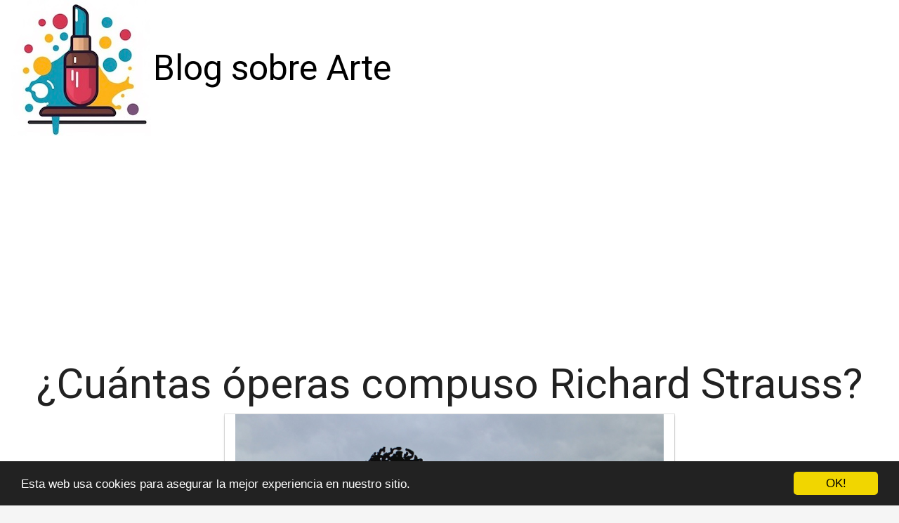

--- FILE ---
content_type: text/html; charset=utf-8
request_url: https://www.crola.es/cuantas-operas-compuso-richard-strauss/
body_size: 20464
content:

<!DOCTYPE html>
<html lang="es">
  <head>
    <meta charset="utf-8">
    <title>¿Cuántas óperas compuso Richard Strauss? | Crola</title>
    <meta http-equiv="content-language" content="es">
    <meta name="viewport" content="width=device-width, minimum-scale=1.0, maximum-scale=1.0">
    <meta name="theme-color" content="#ECEFF1">
    <link rel="canonical" href="https://www.crola.es/cuantas-operas-compuso-richard-strauss/">
    <link rel="icon" type="image/png" href="/static/img/favicon.png">
    <link rel="stylesheet" href="https://maxcdn.bootstrapcdn.com/bootstrap/3.3.6/css/bootstrap.min.css">
    <link rel="stylesheet" type="text/css" href="/static/css/base.css?v=1.0">
    
  <link rel="stylesheet" type="text/css" href="/static/css/news.css?v=1.0">
  <meta name="Description" content="">
  <meta name="Keywords" content="">
  

    <link rel="manifest" href="/static/manifest.json">

<meta name="google-site-verification" content="mMTQbZ_4rcZWnwQcswohvCVnDb87ub0iUPag6Cpvhcg" />

<script async src="https://pagead2.googlesyndication.com/pagead/js/adsbygoogle.js?client=ca-pub-8722313941493388"
     crossorigin="anonymous"></script>


<meta name="pushsdk" content="7a2ce0b009d537daa987191e03edf218">


  </head>
  <body>
    <div id="general" class="container-fluid">
      <div id="cabecera" class="row">
        <div class="col-xs-12 col-md-12">
          <div class="row">
            <div class="col-xs-12 col-md-12">
              <img id="logo" src="/static/img/logo.jpg" title="Blog sobre Arte" alt="Blog sobre Arte">
              
              <a class="logo" href="/" title="Blog sobre Arte">Blog sobre Arte</a>
              
            </div>
          </div>
        </div>
      </div>

      <div style="clear:both"></div>

      

  <div class="row">
    <div class="col-xs-12 h1">
      <h1>¿Cuántas óperas compuso Richard Strauss?</h1>
    </div>
    
    
    <div class="hot_image col-xs-12 col-md-offset-3 col-md-6" style="text-align:center;">
      <img src="/pics/2023/07/13/cuantas-operas-compuso-richard-strauss.png" title="¿Cuántas óperas compuso Richard Strauss?">
    </div>
    
    <div class="description col-xs-12 col-md-offset-1 col-md-10">
      <div style='display:none'><input type='hidden' name='csrfmiddlewaretoken' value='rO0mRhZkhcVC0KI3haU3eVDaG4GhXhnH' /></div>
      <p><strong>Richard Strauss</strong> compuso un total de <strong>15 óperas</strong> a lo largo de su carrera. Entre las más conocidas se encuentran <strong>El Caballero de la Rosa</strong>, <strong>Electra</strong>, <strong>Salomé</strong> y <strong>El Caballero de la Rosa</strong>. A lo largo de su vida, Strauss exploró una amplia variedad de géneros musicales, pero sin duda las óperas fueron uno de sus mayores logros.</p>

<p><strong>El Caballero de la Rosa</strong> es considerada una de las óperas más importantes de Strauss. Estrenada en 1911, la obra cuenta la historia de una princesa y su amor por un joven caballero. La partitura es conocida por su rica orquestación y hermosas melodías.</p>

<p>Otra de las óperas de Strauss es <strong>Electra</strong>. Estrenada en 1909, la obra está basada en la tradegia griega homónima y es conocida por su intensidad y drama. <strong>Salomé</strong>, estrenada en 1905, también es una de las óperas más famosas de Strauss. La obra, basada en la obra de teatro de Oscar Wilde, cuenta la historia de la princesa Salomé y su obsesión por el profeta Juan el Bautista.</p>

<p>Además de estas óperas, Strauss compuso otras obras notables como <strong>Arabella</strong>, <strong>Capriccio</strong>, <strong>Der Rosenkavalier</strong> y <strong>Ariadne auf Naxos</strong>. Estas óperas también han dejado una marca significativa en la historia de la música y siguen siendo interpretadas en los escenarios de todo el mundo.</p>

<p>En resumen, Richard Strauss compuso un total de 15 óperas, algunas de las cuales se consideran obras maestras de la música clásica. Su talento como compositor se refleja en la riqueza y la belleza de estas obras, que continúan siendo apreciadas y admiradas por el público hoy en día.</p> <h2>¿Cuántas óperas compuso Strauss?</h2><p><strong>Johann Strauss II</strong> es uno de los compositores de música clásica más reconocidos del siglo XIX. Nacido en Viena, Austria, en 1825, es ampliamente conocido por sus valses y polcas, pero también compuso varias óperas. </p>
<p>La cantidad exacta de óperas que compuso Strauss es motivo de debate. Según algunos expertos, el número total asciende a <strong>15</strong>, mientras que otros afirman que fueron <strong>16</strong>. Sea cual sea el número correcto, queda claro que Strauss tenía un talento excepcional para la composición operística.</p>
<p><strong>Una de las óperas más famosas de Strauss es "El murciélago".</strong> Estrenada por primera vez en 1874, esta ópera cómica es considerada una de las más importantes de su repertorio. La música vibrante y alegre se combina con una trama humorística y llena de enredos, convirtiéndola en una obra amada por audiencias de todo el mundo.</p>
<p>Otra ópera destacada de Strauss es <strong>"Salomé"</strong>, que se estrenó en 1905. Esta obra es conocida por su contenido provocativo y su música innovadora. Con un famoso "Dance of the Seven Veils" y una trama que gira en torno a la figura bíblica de Salomé, la ópera ha dejado una marca indeleble en la historia de la música clásica.</p>
<p><strong>Otras óperas de Johann Strauss II incluyen "El caballero de la rosa", "Arabella", "El hombre tranquilo" y "Sangre vienesa".</strong> Cada una de estas óperas tiene su propio estilo y temática, pero todas han sido elogiadas por su belleza musical y su capacidad para contar historias emocionantes.</p>
<p>En resumen, Johann Strauss II compuso un número significativo de óperas a lo largo de su carrera. Su música sigue siendo admirada y ejecutada en todo el mundo, y sus óperas son consideradas parte integral del repertorio clásico. Con su talento y genialidad musical, Strauss dejó un legado duradero en la historia de la música.</p><h2>¿Cuántas obras tiene Richard Strauss?</h2><p>Richard Strauss fue un famoso compositor alemán del siglo XIX y XX. Nació en Munich el 11 de junio de 1864 y falleció en Garmisch-Partenkirchen el 8 de septiembre de 1949. A lo largo de su vida, Strauss creó **un gran número de obras** que incluyen óperas, sinfonías, poemas sinfónicos, conciertos y música de cámara.</p>

<p>Una de **las óperas más conocidas** de Strauss es "Salomé", basada en la obra teatral homónima de Oscar Wilde. Fue estrenada en 1905 y rápidamente se convirtió en un éxito. Otra ópera destacada de Strauss es "Der Rosenkavalier", estrenada en 1911 y considerada una de las mejores obras del repertorio operístico. Además de estas, Strauss compuso **muchas otras óperas**, como "Elektra", "Ariadna auf Naxos" y "El caballero de la rosa".</p>

<p>En cuanto a **sus sinfonías**, Richard Strauss escribió un total de 15. Su primera sinfonía, "Aus Italien", fue compuesta cuando solo tenía 19 años. Otro destacado sinfónico de Strauss es "Así habló Zaratustra", conocido por su famoso tema inicial utilizado en la película "2001: Una odisea del espacio". Además de sus sinfonías, Strauss también compuso **una gran cantidad de poemas sinfónicos**, como "Muerte y transfiguración", "Don Juan" y "Una vida de héroe".</p>

<p>Además de sus obras para orquesta y ópera, Richard Strauss también escribió **varios conciertos** para diferentes instrumentos. Entre ellos se encuentran **el Concierto para oboe y orquesta** y el "Concierto para trompa y orquesta", considerado uno de los más importantes del repertorio de trompa. Además, Strauss compuso música de cámara, como **sus sonatas para violín y piano**.</p>

<p>En resumen, **Richard Strauss** fue un prolífico compositor cuyo legado musical abarca una amplia variedad de géneros. Con **numerosas óperas**, **sinfonías**, **poemas sinfónicos** y **concertos**, su obra sigue siendo apreciada y interpretada en la actualidad.</p><h2>¿Qué hizo Richard Strauss?</h2><p><strong>Richard Strauss</strong> fue uno de los compositores más destacados del siglo XIX y principios del siglo XX. Nació el 11 de junio de 1864 en Múnich, Alemania, en el seno de una familia de músicos. Desde muy joven mostró un gran talento musical y comenzó a estudiar piano y composición.</p>

<p>***SORPRENDENTEMENTE*** a los 18 años, Strauss compuso su primera obra importante, el poema sinfónico "Don Juan". Esta obra fue muy aclamada y catapultó a Strauss a la fama internacional. A lo largo de su carrera, compuso numerosas obras sinfónicas, óperas, música de cámara y lieder.</p>

<p>Además de su carrera como compositor, <strong>Strauss</strong> también se destacó como director de orquesta. Fue director de la Ópera de Múnich y más tarde de la Ópera de Berlín. Su maestría en la dirección se reflejaba en sus interpretaciones apasionadas y llenas de energía.</p>

<p><strong>Una de las obras más conocidas de Strauss es su ópera "Salomé"</strong>. Esta ópera causó controversia debido a su temática y a la representación del poder y la sexualidad. Sin embargo, se convirtió en un éxito y consagró a Strauss como uno de los compositores más innovadores de su tiempo.</p>

<p>Otra obra destacada de <strong>Richard Strauss</strong> es su poema sinfónico "Así habló Zaratustra", inspirado en la obra de Friedrich Nietzsche. Esta composición incluye el famoso tema que se hizo muy popular gracias a su inclusión en la película "2001: Odisea del espacio" de Stanley Kubrick.</p>

<p>***EN SU VIDA PERSONAL***, Richard Strauss se casó con la soprano Pauline de Ahna, con quien tuvo dos hijos. A pesar de algunos altibajos en su carrera, Strauss continuó componiendo y dirigiendo hasta su muerte el 8 de septiembre de 1949 en Garmisch-Partenkirchen, Alemania.</p>

<p>En resumen, <strong>Richard Strauss</strong> fue un compositor y director de orquesta excepcional que dejó un legado musical invaluable. Su innovación y experimentación con la música influyeron en generaciones posteriores de compositores y su obra continúa siendo interpretada y aclamada en la actualidad.</p><h2>¿Qué instrumento tocaba Strauss?</h2><p><strong>Johann Strauss</strong>, también conocido como el <strong>Rey del Vals</strong>, fue un compositor y director de orquesta austriaco del siglo XIX. Nacido el 25 de octubre de 1825 en Viena, Austria, es considerado uno de los músicos más importantes de su época.</p>

<p>A lo largo de su vida, <strong>Strauss</strong> dominó varios instrumentos, pero su principal instrumento de elección era el <strong>violín</strong>. Desde muy joven mostró un gran talento para tocar este instrumento, lo que lo llevó a convertirse en uno de los violinistas más destacados de su tiempo. Su maestría en el violín le permitía expresar de manera única las emociones y la belleza de sus composiciones.</p>

<p>Además del violín, <strong>Strauss</strong> también tocaba el <strong>clarinete</strong> y el <strong>órgano</strong>, lo que ampliaba su versatilidad musical. Estos instrumentos le proporcionaban diferentes sonidos y tonalidades, lo que enriquecía aún más su música y le permitía explorar diferentes géneros.</p>

<p>Con su talento excepcional y su dominio de varios instrumentos, <strong>Strauss</strong> logró revolucionar el mundo de la música y dejar un legado duradero. Su música, especialmente sus valses, sigue siendo ampliamente reconocida y apreciada en la actualidad, evidenciando su influencia y genialidad como compositor y músico.</p>
    </div>
  </div>

  
  <h3>Otros artículos sobre Arte</h3>
  <div class="row related">
    
      <a class="col-xs-12 col-sm-6 col-md-6 col-lg-4 related_news" href="/cuantas-operas-compuso-strauss/" title="¿Cuántas operas compuso Strauss?">
        <span class="title">¿Cuántas operas compuso Strauss?</span>
      </a>   
    
      <a class="col-xs-12 col-sm-6 col-md-6 col-lg-4 related_news" href="/cuantas-operas-compuso-haendel/" title="¿Cuántas operas compuso Haendel?">
        <span class="title">¿Cuántas operas compuso Haendel?</span>
      </a>   
    
      <a class="col-xs-12 col-sm-6 col-md-6 col-lg-4 related_news" href="/cuantas-operas-hay/" title="¿Cuántas operas hay?">
        <span class="title">¿Cuántas operas hay?</span>
      </a>   
    
      <a class="col-xs-12 col-sm-6 col-md-6 col-lg-4 related_news" href="/cuantas-operas-de-beethoven/" title="¿Cuántas óperas de Beethoven?">
        <span class="title">¿Cuántas óperas de Beethoven?</span>
      </a>   
    
      <a class="col-xs-12 col-sm-6 col-md-6 col-lg-4 related_news" href="/cuantas-operas-hay-en-paris/" title="¿Cuántas operas hay en París?">
        <span class="title">¿Cuántas operas hay en París?</span>
      </a>   
    
      <a class="col-xs-12 col-sm-6 col-md-6 col-lg-4 related_news" href="/cuantas-operas-forman-el-anillo-del-nibelungo/" title="¿Cuántas óperas forman el anillo del nibelungo?">
        <span class="title">¿Cuántas óperas forman el anillo del nibelungo?</span>
      </a>   
    
      <a class="col-xs-12 col-sm-6 col-md-6 col-lg-4 related_news" href="/cuantas-piezas-compuso-tchaikovsky/" title="¿Cuántas piezas compuso Tchaikovsky?">
        <span class="title">¿Cuántas piezas compuso Tchaikovsky?</span>
      </a>   
    
      <a class="col-xs-12 col-sm-6 col-md-6 col-lg-4 related_news" href="/cuantas-piezas-compuso-liszt/" title="¿Cuántas piezas compuso Liszt?">
        <span class="title">¿Cuántas piezas compuso Liszt?</span>
      </a>   
    
      <a class="col-xs-12 col-sm-6 col-md-6 col-lg-4 related_news" href="/que-significa-la-palabra-strauss/" title="¿Qué significa la palabra Strauss?">
        <span class="title">¿Qué significa la palabra Strauss?</span>
      </a>   
    
      <a class="col-xs-12 col-sm-6 col-md-6 col-lg-4 related_news" href="/que-operas-escribio-mozart/" title="¿Qué óperas escribió Mozart?">
        <span class="title">¿Qué óperas escribió Mozart?</span>
      </a>   
    
      <a class="col-xs-12 col-sm-6 col-md-6 col-lg-4 related_news" href="/cuales-son-las-operas-mas-importantes/" title="¿Cuáles son las óperas más importantes?">
        <span class="title">¿Cuáles son las óperas más importantes?</span>
      </a>   
    
      <a class="col-xs-12 col-sm-6 col-md-6 col-lg-4 related_news" href="/cuales-son-las-operas-mas-famosas-y-conocidas/" title="¿Cuáles son las operas más famosas y conocidas?">
        <span class="title">¿Cuáles son las operas más famosas y conocidas?</span>
      </a>   
    
      <a class="col-xs-12 col-sm-6 col-md-6 col-lg-4 related_news" href="/cuales-son-las-diez-operas-mas-famosas/" title="¿Cuáles son las diez óperas más famosas?">
        <span class="title">¿Cuáles son las diez óperas más famosas?</span>
      </a>   
    
      <a class="col-xs-12 col-sm-6 col-md-6 col-lg-4 related_news" href="/donde-puedo-ver-operas-completas/" title="¿Dónde puedo ver operas completas?">
        <span class="title">¿Dónde puedo ver operas completas?</span>
      </a>   
    
      <a class="col-xs-12 col-sm-6 col-md-6 col-lg-4 related_news" href="/quien-compuso-the-passenger/" title="¿Quién compuso The Passenger?">
        <span class="title">¿Quién compuso The Passenger?</span>
      </a>   
    
      <a class="col-xs-12 col-sm-6 col-md-6 col-lg-4 related_news" href="/quien-compuso-la-sinfonia-numero-25/" title="¿Quién compuso la sinfonía número 25?">
        <span class="title">¿Quién compuso la sinfonía número 25?</span>
      </a>   
    
      <a class="col-xs-12 col-sm-6 col-md-6 col-lg-4 related_news" href="/quien-compuso-en-un-mundo-nuevo/" title="¿Quién compuso en un mundo nuevo?">
        <span class="title">¿Quién compuso en un mundo nuevo?</span>
      </a>   
    
      <a class="col-xs-12 col-sm-6 col-md-6 col-lg-4 related_news" href="/que-obras-compuso-mozart-en-viena/" title="¿Qué obras compuso Mozart en Viena?">
        <span class="title">¿Qué obras compuso Mozart en Viena?</span>
      </a>   
    
      <a class="col-xs-12 col-sm-6 col-md-6 col-lg-4 related_news" href="/quien-compuso-el-ave-maria-de-gounod/" title="¿Quién compuso el Ave María de Gounod?">
        <span class="title">¿Quién compuso el Ave María de Gounod?</span>
      </a>   
    
      <a class="col-xs-12 col-sm-6 col-md-6 col-lg-4 related_news" href="/quien-compuso-la-cancion-la-mona-lisa/" title="¿Quién compuso la canción La Mona Lisa?">
        <span class="title">¿Quién compuso la canción La Mona Lisa?</span>
      </a>   
    
      <a class="col-xs-12 col-sm-6 col-md-6 col-lg-4 related_news" href="/quien-compuso-el-ballet-de-la-bella-durmiente/" title="¿Quién compuso el ballet de La Bella Durmiente?">
        <span class="title">¿Quién compuso el ballet de La Bella Durmiente?</span>
      </a>   
    
      <a class="col-xs-12 col-sm-6 col-md-6 col-lg-4 related_news" href="/cual-es-la-unica-opera-que-compuso-beethoven/" title="¿Cuál es la única ópera que compuso Beethoven?">
        <span class="title">¿Cuál es la única ópera que compuso Beethoven?</span>
      </a>   
    
  </div>
  



      
    </div>
    <footer class="container-fluid footer_oficial">
        <div class="container">
            <div class="row">
                <div class="col-xs-12 col-sm-6 col-md-3">
                    <div class="headerf">Blog sobre Arte</div>
                    <div class="bodyf">
                        <div class="linkin_block"><a title="Contacto" rel="nofollow" href="/tiquitiquitiqui/">Contacto</a></div>
                    </div>
                </div>
                <div class="col-xs-12 col-sm-6 col-md-3">
                </div>
                <div class="col-xs-12 col-sm-6 col-md-3">
                </div>
                <div class="col-xs-12 col-sm-6 col-md-3">
                    <div class="headerf">Newsletter</div>
                    <div class="bodyf contact_form">
                      <form method="POST" action="/newsletter" id="newsletter"><div style='display:none'><input type='hidden' name='csrfmiddlewaretoken' value='rO0mRhZkhcVC0KI3haU3eVDaG4GhXhnH' /></div>
                        <div class="col-xs-12 col-md-12"><label class="sr-only" for="id_name2">Nombre</label><input class="form-control" id="id_name2" name="nombre" placeholder="Nombre" type="text" /></div>
                        <div class="col-xs-12 col-md-12"><label class="sr-only" for="id_email2">Email</label><input class="form-control" id="id_email2" name="email" placeholder="Email" required="required" type="email" /></div>
                        <div class="col-xs-12 col-md-12"><button type="submit" class="btn btn-info">SUSCRIBIRSE</button></div>
                      </form>
                    </div>
                </div>
            </div> 
            <div class="row">
                <div class="col-xs-12 col-md-12">
                    <p>Blog sobre Arte crola © 2026</p> 
                </div>
            </div>
        </div>
    </footer>

    <link href="https://fonts.googleapis.com/css?family=Lovers+Quarrel" rel="stylesheet">
    <link href="https://fonts.googleapis.com/css?family=Love+Ya+Like+A+Sister" rel="stylesheet">
    <link href="https://fonts.googleapis.com/css?family=Roboto:300,400" rel="stylesheet">


    <link rel="stylesheet" href="https://use.fontawesome.com/releases/v5.3.1/css/all.css">

    <script src="https://ajax.googleapis.com/ajax/libs/jquery/2.2.2/jquery.min.js"></script>
    <script src="https://maxcdn.bootstrapcdn.com/bootstrap/3.3.6/js/bootstrap.min.js"></script>
    <script src="/static/js/base_ls.js?v=1.0" type="text/javascript"></script>
    


    

    <!-- Begin Cookie Consent plugin by Silktide - http://silktide.com/cookieconsent -->
    <script type="text/javascript">
        window.cookieconsent_options = {"message":"Esta web usa cookies para asegurar la mejor experiencia en nuestro sitio.","dismiss":"OK!","learnMore":"More info","link":null,"theme":"dark-bottom"};
    </script>
    
    <script type="text/javascript" src="//cdnjs.cloudflare.com/ajax/libs/cookieconsent2/1.0.10/cookieconsent.min.js"></script>
    <!-- End Cookie Consent plugin -->




  </body>
</html>


--- FILE ---
content_type: text/html; charset=utf-8
request_url: https://www.google.com/recaptcha/api2/aframe
body_size: 265
content:
<!DOCTYPE HTML><html><head><meta http-equiv="content-type" content="text/html; charset=UTF-8"></head><body><script nonce="axDC0s2meQ14bHItdJvIMA">/** Anti-fraud and anti-abuse applications only. See google.com/recaptcha */ try{var clients={'sodar':'https://pagead2.googlesyndication.com/pagead/sodar?'};window.addEventListener("message",function(a){try{if(a.source===window.parent){var b=JSON.parse(a.data);var c=clients[b['id']];if(c){var d=document.createElement('img');d.src=c+b['params']+'&rc='+(localStorage.getItem("rc::a")?sessionStorage.getItem("rc::b"):"");window.document.body.appendChild(d);sessionStorage.setItem("rc::e",parseInt(sessionStorage.getItem("rc::e")||0)+1);localStorage.setItem("rc::h",'1769141405572');}}}catch(b){}});window.parent.postMessage("_grecaptcha_ready", "*");}catch(b){}</script></body></html>

--- FILE ---
content_type: text/css
request_url: https://www.crola.es/static/css/base.css?v=1.0
body_size: 1913
content:
body{background:#f5f5f5 none repeat scroll 0 0;font-family: 'Roboto', sans-serif;color:#212121;font-weight: 300;}
#general{background-color: #FFF;box-shadow: 0 0 4px 0 rgba(0, 0, 0, 0.2);}
#cabecera{}

@media (max-width: 767px) {
#logo{width:95px;padding:0;margin:0px;display: inline-block;}
.logo{font-family: 'Roboto', cursive;font-size: 35px;padding: 0;margin: 0;display: inline-block;vertical-align: middle;color:#000;font-weight:normal;}
h1{text-align: center;font-size: 40px;display: inline-block;vertical-align: middle;}
#footer_bottom{border-top: solid 1px #E0E0E0;padding: 10px 20px;font-size: 17px;line-height: 28px;text-align: center;}
}

@media (min-width: 992px) {
#logo{width:200px;padding:0;margin:0px;display: inline-block;}
.logo{font-family: 'Roboto', cursive;font-size: 50px;padding: 0;margin: 0;display: inline-block;vertical-align: middle;color:#000;font-weight:normal;}
h1{text-align: center;font-size: 40px;display: inline-block;vertical-align: middle;}
}

footer.footer_oficial{background-color:#ECEFF1;padding:30px 0; color:#333;font-family:'Roboto'}
footer .headerf{font-size: 20px;font-family: 'Roboto', sans-serif;color: #000;line-height:21px;margin-bottom:11px;border-bottom:1px solid #000}
footer .bodyf{line-height:26px;font-size:15px;margin-bottom:18px;color:#eee}
footer .bodyf a{font-family:'Roboto';color:#333;line-height:26px;font-size:15px;margin-bottom:18px}
footer .siguenos_header{margin: 15px 0 0;}
footer .linkin_block{padding:7px 0; border-bottom:1px solid #777} 
footer .linkin_block:last-child{padding:7px 0; border-bottom:none;} 
footer .red_social_links a{border: 1px solid #000;border-radius: 600px;padding: 4px 0;color: #000;height: 36px;width: 38px;font-size: 23px;text-align: center;margin-right: 10px;display: inline-block;}
footer .fa-cc-visa, footer .fa-cc-mastercard, footer .fa-cc-amex{font-size:36px;margin-left:25px;line-height:23px;vertical-align:-5px}

